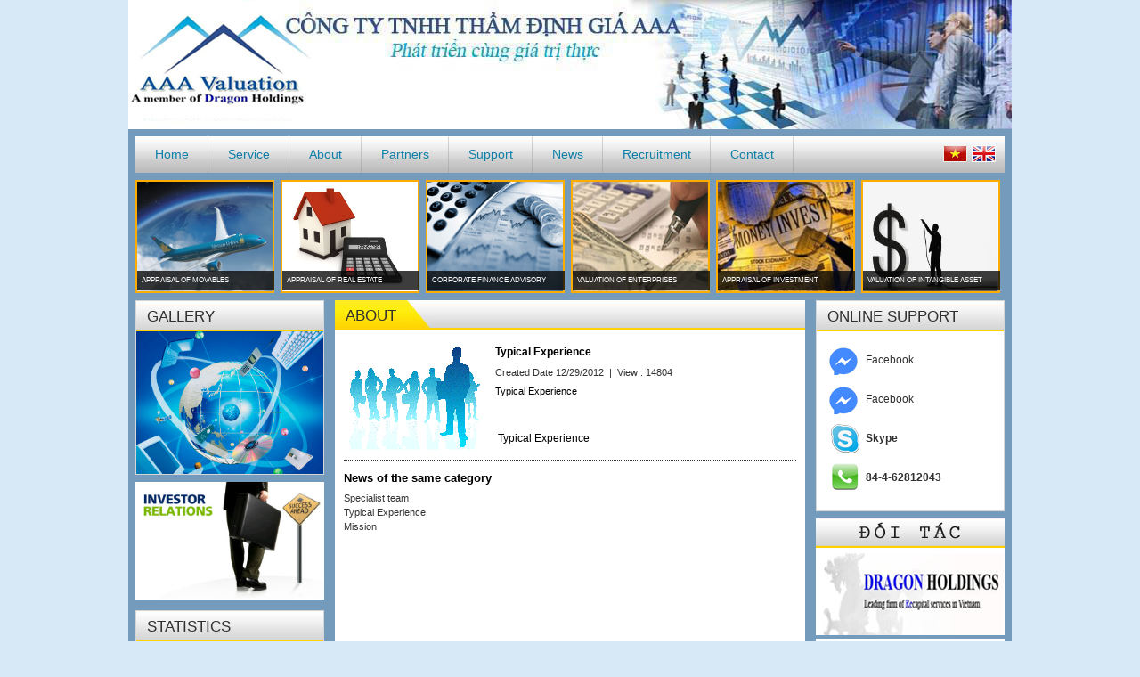

--- FILE ---
content_type: text/html; charset=utf-8
request_url: http://thamdinhgiaaaa.com/en/89/news/typical-experience.aspx
body_size: 18538
content:

<!DOCTYPE html PUBLIC "-//W3C//DTD XHTML 1.0 Transitional//EN" "http://www.w3.org/TR/xhtml1/DTD/xhtml1-transitional.dtd">
<html xmlns="http://www.w3.org/1999/xhtml">
<head id="Head1"><meta http-equiv="Content-Type" content="text/html; charset=utf-8" /><title>
	Typical Experience - Công ty TNHH Thẩm Định giá AAA
</title><meta property="og:image" content="http://thamdinhgiaaaa.com/logo.jpg" /><link rel="image_src" href="http://thamdinhgiaaaa.com/logo.jpg" /><meta id="description" name="description" content="Công ty TNHH Thẩm Định giá AAA" /><meta id="keywords" name="keywords" content="Thẩm định giá, valuation, thẩm định giá bất động sản, thẩm định giá động sản, thẩm định tài sản vô hình, tư vấn tài chính doanh nghiệp, AAA valuation, AAA" /><meta id="copyright" name="copyright" content="Công ty TNHH Thẩm Định giá AAA" /><meta id="author" name="author" content="Công ty TNHH Thẩm Định giá AAA" /><link rel="stylesheet" type="text/css" href="/Styles/style.css" /><link rel="stylesheet" type="text/css" href="/Styles/slide.css" /><link media="screen" type="text/css" href="/Styles/prettyPhoto.css" rel="stylesheet" />
    <script type="text/javascript" src="/Scripts/jquery.min.js"></script>
    <script type="text/javascript" src="/Scripts/myScript.js"></script>
    <script type="text/javascript" src="/Scripts/jquery.jcarousel.min.js"></script>
    <script language="javascript" type="text/javascript" src="/Scripts/jquery.easing.js"></script>
    <script type="text/javascript" src="/Scripts/jquery.prettyPhoto.js"></script>
    <script src="/Scripts/jquery.aviaSlider.min.js" type="text/javascript"></script>
    <script src="/Scripts/custom.min.js" type="text/javascript"></script>
    <script type="text/javascript">
        $(document).ready(function () {
            jQuery('#gallery').jcarousel({
                vertical: true,
                scroll: 1,
                auto: 4,
                animation: 'slow',
                wrap: 'both'
            });
        });
    </script>
</head>
<body>
    <div id="container">
        
<div id="header">
   
     <a href='/en/home.aspx'>
    <img src="/Images/header.jpg" alt="logo" /></a>

</div>
<!-- End #header -->

        <div id="content">
            
<div id="top-menu">
    
    
    <ul id="navigation">
        
        <li class="li-parent" ><a href="/en/home.aspx">
            Home</a>
            
        </li>
        
        <li class="li-parent" ><a href="/en/home.aspx">
            Service</a>
            
            <ul class="child">
                
                <li><a href="/en/59/news/property-valuation.aspx">
                    Property valuation</a></li>
                
                <li><a href="/en/70/news/valuation-of-enterprises.aspx">
                    Valuation of enterprises</a></li>
                
                <li><a href="/en/71/news/appraisal-of-movables.aspx">
                    Appraisal of movables </a></li>
                
                <li><a href="/en/63/news/corporate-finance-advisory.aspx">
                    Corporate finance advisory</a></li>
                
                <li><a href="/en/77/news/valuation-of-intangible-asset.aspx">
                    Valuation of intangible asset</a></li>
                
                <li><a href="/en/66/news/appraisal-of-investment.aspx">
                    Appraisal of investment</a></li>
                
                <li><a href="/en/92/news/tax-settlement.aspx">
                    Tax Settlement </a></li>
                
                <li><a href="/en/123/news/dich-vu-ho-tro-nha-dat.aspx">
                    Dịch vụ hỗ trợ nhà đất</a></li>
                
                <li><a href="/en/122/news/bat-dong-san-chao-ban.aspx">
                    Bất động sản chào bán</a></li>
                
                <li><a href="/en/126/news/.aspx">
                    </a></li>
                
                <li><a href="/en/175/news/.aspx">
                    </a></li>
                
            </ul>
            
        </li>
        
        <li class="li-parent" ><a href="/en/home.aspx">
            About</a>
            
            <ul class="child">
                
                <li><a href="/en/20/news/message-from-ceo.aspx">
                    Message from CEO</a></li>
                
                <li><a href="/en/80/news/why-clients-hire-us.aspx">
                    Why Clients Hire Us</a></li>
                
                <li><a href="/en/79/news/mission.aspx">
                    Mission</a></li>
                
                <li><a href="/en/88/news/specialist-team.aspx">
                    Specialist team</a></li>
                
                <li><a href="/en/89/news/typical-experience.aspx">
                    Typical Experience</a></li>
                
            </ul>
            
        </li>
        
        <li class="li-parent" ><a href="/en/home.aspx">
            Partners</a>
            
            <ul class="child">
                
                <li><a href="/en/20/1/international-partners.aspx">
                    International Partners</a></li>
                
                <li><a href="/en/19/1/local-partners.aspx">
                    Local Partners </a></li>
                
            </ul>
            
        </li>
        
        <li class="li-parent" ><a href="/en/14/1/support.aspx">
            Support</a>
            
            <ul class="child">
                
                <li><a href="/en/76/news/appraisal-registration.aspx">
                    Appraisal registration</a></li>
                
                <li><a href="/en/82/news/specialized-data-report.aspx">
                    Specialized data report</a></li>
                
                <li><a href="/en/26/1/phan-hoi-cua-khach-hang.aspx">
                    Phản hồi của khách hàng</a></li>
                
                <li><a href="/en/30/1/van-ban-phap-luat.aspx">
                    Văn bản pháp luật</a></li>
                
            </ul>
            
        </li>
        
        <li class="li-parent" ><a href="/en/home.aspx">
            News</a>
            
            <ul class="child">
                
                <li><a href="/en/16/1/aaa-news.aspx">
                    AAA News</a></li>
                
                <li><a href="/en/17/1/specialized-news.aspx">
                    Specialized news</a></li>
                
            </ul>
            
        </li>
        
        <li class="li-parent" ><a href="/en/8/1/recruitment.aspx">
            Recruitment</a>
            
            <ul class="child">
                
                <li><a href="/en/83/news/aaa-occupation.aspx">
                    AAA Occupation</a></li>
                
                <li><a href="/en/84/news/job-opportunities.aspx">
                    Job opportunities</a></li>
                
            </ul>
            
        </li>
        
        <li class="li-parent" ><a href="/en/contact.aspx">
            Contact</a>
            
        </li>
        
    </ul>
    
    <div class="languge">
        <ul class="flag">
            <li class="vn">
                <a id="TopMenu1_linkVN" href="/vn/89/news/typical-experience.aspx"></a></li>
            <li class="en">
                <a id="TopMenu1_linkEn" href="/en/89/news/typical-experience.aspx"></a></li>
        </ul>
    </div>
</div>
<!-- End #top-menu -->
<script type="text/javascript" language="javascript">
    $(document).ready(function () {
        $("#navigation li").hover(function () {
            $(this).find('ul:first').css({ visibility: "visible", display: "none" }).show(400);
        }, function () {
            $(this).find('ul:first').css({ visibility: "hidden" });

        });
    });  
</script>

            
<div id="category">

            <div class="item">
               <a href="/en/1/appraisal-of-movables.aspx"> <img src="/Images/Category/1222201253242PM.jpg" alt="Appraisal of movables " title="Appraisal of movables " /></a>
                <p><a href="/en/1/appraisal-of-movables.aspx">Appraisal of movables </a></p>
            </div>
          
            <div class="item">
               <a href="/en/1/appraisal-of-real-estate.aspx"> <img src="/Images/Category/1226201285850PM.jpg" alt="Appraisal of real estate" title="Appraisal of real estate" /></a>
                <p><a href="/en/1/appraisal-of-real-estate.aspx">Appraisal of real estate</a></p>
            </div>
          
            <div class="item">
               <a href="/en/1/corporate-finance-advisory.aspx"> <img src="/Images/Category/1220201243005PM.jpg" alt="Corporate finance advisory" title="Corporate finance advisory" /></a>
                <p><a href="/en/1/corporate-finance-advisory.aspx">Corporate finance advisory</a></p>
            </div>
          
            <div class="item">
               <a href="/en/1/valuation-of-enterprises.aspx"> <img src="/Images/Category/1217201175512AM.jpg" alt="Valuation of enterprises" title="Valuation of enterprises" /></a>
                <p><a href="/en/1/valuation-of-enterprises.aspx">Valuation of enterprises</a></p>
            </div>
          
            <div class="item">
               <a href="/en/1/appraisal-of-investment.aspx"> <img src="/Images/Category/1220201242346PM.jpg" alt="Appraisal of investment" title="Appraisal of investment" /></a>
                <p><a href="/en/1/appraisal-of-investment.aspx">Appraisal of investment</a></p>
            </div>
          
            <div class="item last">
                <a href="/en/1/valuation-of-intangible-asset.aspx"><img src="/Images/Category/1226201295257AM.jpg" alt="Valuation of intangible asset" title="Valuation of intangible asset" /></a>
                <p><a href="/en/1/valuation-of-intangible-asset.aspx">Valuation of intangible asset</a></p>
            </div>
            
    <div class="clear">
    </div>
</div>
<!-- End #category -->

            <div id="main-content">
                
<div id="left">
    <div id="div-gallery" class="box">
        <h2>
            Gallery</h2>
        <ul id="gallery" class="jcarousel jcarousel-skin-tango">
            
            <li><a href="/Images/SlideShow/1226201223433PM.jpg">
                <img src="/Images/SlideShow/1226201223433PM.jpg" alt="" title="" /></a></li>
            
            <li><a href="/Images/SlideShow/1226201224040PM.jpg">
                <img src="/Images/SlideShow/1226201224040PM.jpg" alt="" title="" /></a></li>
            
            <li><a href="/Images/SlideShow/1226201224221PM.jpg">
                <img src="/Images/SlideShow/1226201224221PM.jpg" alt="" title="" /></a></li>
            
        </ul>
    </div>
    <!-- End .box -->
    <div class="adv">
        <ul>
            
            <li><a target="_blank" href="http://www.dragonholdings.vn/">
                <img src="/Images/Banner/1226201283602PM.gif" alt="Đối tác" title="Đối tác" /></a></li>
            
        </ul>
    </div>
    <!-- End .adv -->
    <div id="box-online" class="box">
        <h2>
            Statistics</h2>
        <ul>
            <li class="total">
                Total number of visitors
                &nbsp;<b>596768</b></li>
            <li class="online">
                Total number of people online
                &nbsp;<b>7</b></li>
        </ul>
    </div>
    <!-- End .box -->
</div>
<!-- End #left -->
<!--End #sideBar_left-->

                <div id="column">
                    
                    <div id="news-details">
                        <div class="title">
                            <h2>
                                <a href="/en/1/about.aspx"><span>
                                    About</span></a><span class="bg"></span></h2>
                        </div>
                        <div class="news-content">
                            <div class="info">
                                <img align="left" src="/Images/Article/1231201284902PM.gif" alt="Typical Experience" title="" />
                                <p class="name">
                                    Typical Experience</p>
                                <p class="date">
                                    Created Date
                                    12/29/2012
                                    &nbsp;|&nbsp;
                                    View
                                    :
                                    14804</p>
                                <p class="description">
                                    Typical Experience</p>
                            </div>
                            <div class="details">
                                &nbsp;Typical Experience
                            </div>
                            <div id="more">
                                <h3>
                                    News of the same category</h3>
                                <ul>
                                    
                                    <li><a href="/en/88/about/specialist-team.aspx">
                                        Specialist team</a> </li>
                                    
                                    <li><a href="/en/89/about/typical-experience.aspx">
                                        Typical Experience</a> </li>
                                    
                                    <li><a href="/en/79/about/mission.aspx">
                                        Mission</a> </li>
                                    
                                </ul>
                            </div>
                        </div>
                        <!-- End .news-content -->
                    </div>
                    <!-- End #tier-01 -->
                </div>
                
<div id="right">
    <div id="box-support" class="box">
        <h2>Online Support</h2>
        <ul>
            <li class="facebook"><a href="http://m.me/1297707442" target="_blank">Facebook 
</a></li>
            <li class="facebook"><a href="http://m.me/100001698207545" target="_blank">Facebook 
</a></li>
            <li class="skype"><a href="skype:huongntt0905?chat"><b>Skype</b></a></li>
            <li class="phone"><a href="#"><b>84-4-62812043</b></a></li>
        </ul>
    
        </div> 
    <!-- End .box -->
    <div class="adv">
        <ul>
 
             <li><a target="_blank" href="http://www.dragonholdings.vn/">
                <img src="/Images/Banner/5252021123955PM.jpg" alt="dragonholdings" title="dragonholdings" /></a></li>
             
             <li><a target="_blank" href="http://www.agribank.com.vn">
                <img src="/Images/Banner/5252021123455PM.jpg" alt="bgri" title="bgri" /></a></li>
             
             <li><a target="_blank" href="http://www.hsbc.com.vn">
                <img src="/Images/Banner/1228201221548PM.jpg" alt="http://www.hsbc.com.vn" title="http://www.hsbc.com.vn" /></a></li>
             
             <li><a target="_blank" href="http://www.vietinbank.vn">
                <img src="/Images/Banner/1228201215148PM.jpg" alt="http://www.vietinbank.vn" title="http://www.vietinbank.vn" /></a></li>
             
             <li><a target="_blank" href="http://www.sacombank.com.vn">
                <img src="/Images/Banner/1228201221448PM.jpg" alt="http://www.sacombank.com.vn" title="http://www.sacombank.com.vn" /></a></li>
             
             <li><a target="_blank" href="http://www.vietcombank.com.vn">
                <img src="/Images/Banner/1228201224500PM.jpg" alt="http://www.vietcombank.com.vn" title="http://www.vietcombank.com.vn" /></a></li>
             
             <li><a target="_blank" href="http://www.acb.com.vn">
                <img src="/Images/Banner/1228201224511PM.jpg" alt="http://www.acb.com.vn" title="http://www.acb.com.vn" /></a></li>
             
             <li><a target="_blank" href="http://www.pvn.vn/">
                <img src="/Images/Banner/1228201224532PM.jpg" alt="http://www.pvn.vn/" title="http://www.pvn.vn/" /></a></li>
             
             <li><a target="_blank" href="http://bidv.com.vn">
                <img src="/Images/Banner/1228201224524PM.jpg" alt="http://bidv.com.vn" title="http://bidv.com.vn" /></a></li>
             
        </ul>
    </div>
    <!-- End .adv -->
    <!-- End .box -->
</div>
<!-- End #right -->

                <div class="clear">
                </div>
            </div>
            <!-- End #main-content -->
            <div id="footer">
                

<div id="footer">
    <div class="bg-left">
    </div>
    <div class="bg-right">
    </div >
        <div style="position: absolute;top: 13px;right: 6px;width: 188px;height: 40px;text-align: right;">
        <a href="https://www.linkedin.com/profile/view?id=355721630&trk=nav_responsive_tab_profile" target="_blank"><img src="/images/linkedinicon.jpg" style="width:32px;" /></a>
        <a href="https://www.facebook.com/ThamdinhgiaAAA" target="_blank"><img src="/images/fbicon.jpg" style="width:32px;"/></a>
        </div>
    <div id="online">
        <ul>
            <li>
                Total number of visitors<b>
                    &nbsp;596768</b></li>
            <li>
                Total number of people online<b>
                    &nbsp;7</b></li>
        </ul>
    </div>
    <!-- End #online -->
    <div class="bg-center">
        <h3 id="company">
            CÔNG TY TNHH THẨM ĐỊNH GIÁ AAA</h3>
        <div id="copyright">
            <p>Address:&nbsp; 2th floor, 18T2 building, Le Van Luong, Nhan Chinh, Thanh Xuan, Ha Noi</p><p>Phone:&nbsp;84-24-62812043; Fax&nbsp;84-24-62812043</p><p><b>Copyright © 2012 AAA Valuation. Designed by <a href="http://dcc.vn">DCC</a></b></p>
        </div>
    </div>
</div>

<!-- End #footer -->

            </div>
            <!-- End #footer -->
        </div>
        <!-- End #content -->
    </div>
    <!-- End #container -->
    
</body>
</html>


--- FILE ---
content_type: text/css
request_url: http://thamdinhgiaaaa.com/Styles/style.css
body_size: 12836
content:
html, body, div, span, applet, object, iframe, h1, h2, h3, h4, h5, h6, p, blockquote, pre, a, abbr, acronym, address, big, cite, code, del, dfn, em, img, ins, kbd, q, s, samp, small, strike, strong, sub, sup, tt, var, b, u, i, center, dl, dt, dd, ol, ul, li, fieldset, form, label, legend, table, caption, tbody, tfoot, thead, tr, th, td, article, aside, canvas, details, embed, figure, figcaption, footer, header, hgroup, menu, nav, output, ruby, section, summary, time, mark, audio, video
{
    margin: 0;
    padding: 0;
    border: 0;
    font-size: 100%; /* font: inherit;  	 vertical-align: baseline; */
}
ol, ul
{
    list-style: none;
}
a img
{
    border: none;
}
p
{
    margin-bottom: 0.5em;
}
a
{
    text-decoration: none;
}
a:hover
{
}
.line
{
    height: 30px;
}
.clear
{
    clear: both;
}
.bold
{
    font-weight: bold;
}
body
{
    /*background: url(/Images/blue-bg.jpg) no-repeat center top;*/
    background-color:#d7e9f7;
    background-attachment: fixed;
    font-size: 62.5%;
    font-family: tahoma, sans-serif;
    line-height: 1.5;
}
body.red
{
    background: url(../Images/red-bg.jpg) no-repeat !important;
    background-attachment: fixed !important;
}
body.blue
{
    background: url(../Images/blue-bg.jpg) no-repeat !important;
    background-attachment: fixed !important;
}
#container
{
    width: 992px;
    margin: 0px auto;
    font-size: 1.1em;
}
#header
{
    height: 145px;
    position: relative;
}
#header img
{
    margin: 0px 0px 0px 0px;
}
#header .skin
{
    position: absolute;
    top: 60px;
    right: 10px;
}
#header .skin li
{
    float: left;
    margin-left: 10px;
}
#header .skin li a
{
    width: 27px;
    height: 19px;
}
#header .skin li.blue a
{
    background: url(../Images/skin-blue.jpg) no-repeat;
    display: block;
}
#header .skin li.red a
{
    background: url(../Images/skin-red.jpg) no-repeat;
    display: block;
}
#content
{
    background: #749bbc;
    padding: 8px 8px 0px 8px;
}
.content-red
{
    background: #853838 !important;
}
.content-blue
{
    background: #749bbc !important;
}
#content #top-menu
{
    height: 41px;
    background: url(../Images/menu-bg.jpg) repeat-x;
    position: relative;
}

#top-menu .languge {
position: absolute;
right: 10px;
top: 10px;
}
#top-menu .languge ul li {
float: left;
margin-left: 5px;
}
#top-menu .languge ul li a {
display: block;
width: 27px;
height: 19px;
}
#top-menu .languge ul li.vn a {
background: url(../Images/vn-icon.jpg) no-repeat;
}
#top-menu .languge ul li.en a {
background: url(../Images/en-icon.jpg) no-repeat;
}
/*----------------------*/
#navigation, #navigation ul
{
    position: relative;
    list-style: none;
    line-height: 41px
}

#navigation a:link, #navigation a:active, #navigation a:visited
{
    display: block;
    padding:0 22px;
    font-family: arial,sans-serif;
    font-size: 14px;
    color: #0f7fa9;
}

#navigation a:hover
{
    background: url(../Images/menu-hover-bg.jpg) repeat-x;
    color: #303030;
}

#navigation li
{
    float: left;
    position: relative;
    background: url(../Images/menu-line.jpg) no-repeat top right
}

#navigation ul
{
    position: absolute;
    width: 18em;
    top: 41px;
    display: none;
    background-color: #D5D5D5;
    width:264px;
    z-index: 10000
}

#navigation ul li a:hover
{
    background: url(../Images/menu-hover-bg.jpg) repeat-x;
    color: #303030;

}

#navigation ul li a
{    
    padding: 0px 22px;
    width:220px;

}

#navigation li ul li
{
    background: none
}
/*----------------------*/

#top-menu .languge
{
    position: absolute;
    right: 10px;
    top: 10px;
}
#top-menu .languge ul li
{
    float: left;
    margin-left: 5px;
}
#top-menu .languge ul li a
{
    display: block;
    width: 27px;
    height: 19px;
}

#slide
{
    margin-top: 8px;
    position: relative;
    width: 976px;
    height: 355px;
}
#slide img
{
    width: 976px;
    height: 355px;
}
#category
{
    margin-top: 8px;
}
#category .item
{
    width: 152px;
    margin-right: 7px;
    height: 123px;
    float: left;
    border: 2px solid #fdad00;
    position: relative;
    cursor: pointer;
}
#category .item:hover
{
    border: 2px solid white;
    color: #fdad00 !important;
}
#category .last
{
    margin-right: 0px !important;
}
#category .item img
{
    width: 152px;
    height: 123px;
}
#category .item p
{
    position: absolute;
    left: 0px;
    top: 100px;
    padding-left: 5px;
    display: block;
    width: 149px;
    height: 22px;
    text-transform: uppercase;
    background: url(../Images/p-bg.png);
}
#category .item p a
{
    color: white;
    line-height: 22px;
    font-size: 8px;
}
#main-content
{
    margin-top: 8px;
}
#news-hot
{
    width: 972px;
    height: 32px;
    background: url(../Images/h3-bg.png) no-repeat;
}
#news-hot h3
{
    display: inline;
    color: #ae2a02;
    line-height: 31px;
    padding-left: 35px;
    font-size: 1.3em;
    float: left;
}
#news-hot ul
{
    display: inline;
    float: left;
    height: 32px;
    line-height: 32px;
    padding-left: 25px;
}
#news-hot ul li
{
    float: left;
    margin-right: 15px;
}
#news-hot ul li a
{
    color: #2f2f2f;
    border-right: 1px solid black;
    padding-right: 15px;
}
#news-hot ul li a:hover
{
    color: black;
}
#news-hot ul li:last-child a
{
    border-right: none;
}
#footer
{
    margin-top: 8px;
    width: 972px;
    height: 94px;
    position: relative;
}
#footer .bg-left
{
    position: absolute;
    top: 0px;
    left: 0px;
    width: 10px;
    height: 94px;
    background: url(../Images/bg-left.png) no-repeat;
}
#footer .bg-right
{
    position: absolute;
    top: 0px;
    right: 0px;
    width: 10px;
    height: 94px;
    background: url(../Images/bg-right.png) no-repeat;
}
#footer #online
{
    position: absolute;
    bottom: 0px;
    right: 5px;
    width: 188px;
    height: 44px;
    background: url(../Images/online-bg.png) no-repeat bottom left;
    color: white;
    text-align: right;
}
#footer .online-red
{
    background-position: top left !important;
}
#footer .online-blue
{
    background-position: bottom left !important;
}
#footer #online ul
{
    margin: 5px 10px 0px 0px;
}
#footer .bg-center
{
    background: url(../Images/bg-center.jpg) repeat-x;
    margin: 0px 10px;
    height: 94px;
}
#footer h3#company
{
    color: #008aea;
    padding: 8px 0px 0px 10px;
    font-size: 1.2em;
}
#footer h3.red
{
    color: #750607 !important;
}
#footer h3.blue
{
    color: #008aea !important;
}
#footer #copyright
{
    padding: 5px 0px 0px 10px;
}
#footer #copyright p
{
    margin: 2px 0px;
}
/*-- category --*/
#left
{
    width: 212px;
    float: left;
}
.box
{
    width: 210px;
    border: 1px solid #d6d6d6;
    margin-bottom: 8px;
}
#gallery
{
    height: 194px;
}
.box h2
{
    height: 34px;
    line-height: 34px;
    padding-left: 12px;
    font-size: 1.5em;
    font-weight: normal;
    text-transform: uppercase;
    color: #313030;
    background: url(../Images/h3-box.png) repeat-x;
}
#gallery img
{
    width: 210px;
    height: 160px;
}
.adv
{
    margin-bottom: 8px;
}
.adv img
{
    width: 212px;
}
#box-online, #box-support, #box-app
{
    min-height: 105px;
    background: white;
}
#box-online ul
{
    padding-left: 8px;
    padding-top: 10px;
    height: 151px;
}
#box-online ul li, #box-support ul li, #box-app ul li
{
    height: 21px;
    line-height: 21px;
    margin-bottom: 10px;
    padding-left: 28px;
}
#box-online ul li a
{
    color: #313030;
}
#box-online li.total
{
    background: url(../Images/total-icon.png) no-repeat top left;
}
#box-online li.online
{
    background: url(../Images/online-icon.png) no-repeat top left;
}
#box-support a, #box-app a
{
    color: #303030;
    font-size: 1.1em;
}
#box-support ul, #box-app ul
{
    padding: 15px 0px 10px 10px;
}
#box-support ul li
{
    height: 34px;
    line-height: 34px;
    padding-left: 0px !important;
}
#box-support ul li a
{
    height: 34px;
    line-height: 34px;
    padding-left: 45px;
    display: block;
}
#box-support li.yahoo a
{
    background: url(../Images/yahoo-icon.png) no-repeat top left;
}
    #box-support li.facebook a {
        background: url(../images/facebook.png) no-repeat top left;
    }
#box-support li.skype a
{
    background: url(../Images/skype-icon.png) no-repeat top left;
}
#box-support li.phone a
{
    background: url(../Images/phone-icon.png) no-repeat top left;
}
#box-app ul
{
    padding-top: 5px !important;
}
#box-app ul li
{
    height: 27px;
    line-height: 27px;
    padding-left: 0px !important;
    padding-bottom: 4px;
    border-bottom: 1px solid #d6d6d6;
}
#box-app ul li.last
{
    border-bottom: none !important;
    padding-bottom: 1px !important;
}
#box-app ul li a
{
    height: 27px;
    line-height: 27px;
    padding-left: 40px;
    display: block;
}
#box-app ul li a:hover
{
    color: #8f2500;
}
#box-app li.thoitiet a
{
    background: url(../Images/thoitiet-icon.png) no-repeat top left;
}
#box-app li.bando a
{
    background: url(../Images/bando-icon.png) no-repeat top left;
}
#box-app li.tygia a
{
    background: url(../Images/tygia-icon.png) no-repeat top left;
}
#box-app li.chungkhoan a
{
    background: url(../Images/chungkhoan-icon.png) no-repeat top left;
}
#box-app li.xoso a
{
    background: url(../Images/xoso-icon.png) no-repeat top left;
}
/*-- column --*/
#column
{
    float: left;
    width: 528px;
    margin: 0px 12px;
}
#right
{
    float: left;
    width: 212px;
}
#column .title
{
    height: 34px;
    background: url(../Images/h3-title-bg.jpg) repeat-x;
}
#column .title h2 span
{
    height: 34px;
    line-height: 34px;
    display: inline-block;
    font-size: 1.5em;
    font-weight: normal;
    text-transform: uppercase;
    color: #313030;
    padding: 0px 12px;
    background: url(../Images/span-bg.jpg) repeat-x;
    float: left;
}
#column .title h2 span.bg
{
    width: 27px;
    height: 31px;
    display: inline-block;
    background: url(../Images/title-right.jpg) no-repeat;
}
#tier-01 ul
{
    height: 297px;
    padding-top: 10px;
    background: url(../Images/tier-bg.jpg) repeat-x;
}
#tier-01 ul li
{
    width: 160px;
    height: 145px;
    float: left;
    margin-left: 11px;
}
#tier-01 ul li img
{
    width: 160px;
    height: 110px;
    opacity: 1;
}
#tier-01 ul li img:hover
{
    opacity: 0.7;
}
#tier-01 ul li span
{
    display: block;
    color: white;
    font-size: 1em;
    font-weight: bold;
    text-align: center;
}
#tier-02
{
    background: white;
}
#tier-02 ul
{
    padding: 10px 0px 0px 10px;
}
#tier-02 ul.category li
{
    height: 85px;
    margin-right: 15px;
    margin-bottom: 5px;
    border-bottom: 1px solid #D6D6D6;
}
#tier-02 ul.category li.last
{
    border-bottom: none;
}
#tier-02 ul.category li img
{
    margin-right: 8px;
    width: 100px;
    height: 80px;
}
#tier-02 a.name
{
    font-weight: bold;
    color: #8f2500;
    padding-bottom: 10px;
}
#tier-02 a.name:hover
{
    color: #520928;
}
.page ul
{
    padding: 0px 0px 5px 10px !important;
}
.page ul li
{
    display: inline;
    padding-right: 10px;
}
.page ul li a
{
    color: #303030;
}
.page ul li a:hover, .page ul li span
{
    color: #8f2500;
}
.page ul li span
{
    font-weight: bold;
}
#news-details
{
    background: white;
    min-height: 771px;
}
#news-details .info, #news-details .details
{
    padding: 15px;
    font-size: 1.1em;
}

#news-details .info p.description
{
    font-size: 0.9em;
}
#news-details .info img
{
    padding-right: 15px;
    width: 150px;
    height: 120px;
}
#news-details .info p.name
{
    font-weight: bold;
}
#news-details .info p.date
{
    font-size: 0.9em;
    color: #333333;
}
#more
{
    border-top: 1px dotted #333333;
    padding: 10px 0px;
    margin: 0px 10px;
}
#more h3
{
    font-size: 1.2em;
    margin-bottom: 5px;
}
#more a
{
    color: #333333;
}
#more a:hover
{
    color: #8f2500;
}
#contact
{
    background: white;
    font-size: 1.1em;
}
#contact table tr
{
    height: 30px;
}
#contact .textBox
{
    width: 340px;
}
#contact .fieldset
{
    min-height: 600px;
    height: 600px;
    height: auto !important;
}
.div-category
{
    min-height: 770px !important;
}


--- FILE ---
content_type: text/css
request_url: http://thamdinhgiaaaa.com/Styles/slide.css
body_size: 1591
content:
.jcarousel-skin-tango .jcarousel-container-horizontal {
width:780px;
height:335px;
}

.jcarousel-skin-tango .jcarousel-clip {
    overflow: hidden;
}

.jcarousel-skin-tango .jcarousel-clip-horizontal {
width:780px;
height:335px;
}
#photoItem .jcarousel-clip-vertical {
height: 250px;

}
.jcarousel-skin-tango .jcarousel-clip-vertical {
    width:  210px;
    height: 160px;
}
.jcarousel-container-vertical {

}
.box-product .jcarousel-skin-tango .jcarousel-item {/*
 width: 570px; */
height:110px;
}

.jcarousel-skin-tango .jcarousel-item-horizontal {
	margin-left: 0;
    margin-right: 10px;
}

.jcarousel-skin-tango .jcarousel-direction-rtl .jcarousel-item-horizontal {
	margin-left: 10px;
    margin-right: 0;
}

.jcarousel-skin-tango .jcarousel-item-vertical {
    /* margin-bottom: 10px; */
}

.jcarousel-skin-tango .jcarousel-item-placeholder {
    background: #fff;
    color: #000;
}

/**
 *  Horizontal Buttons
 */
.jcarousel-skin-tango .jcarousel-next-horizontal {
opacity:0.5;
    position: absolute;
    top: 115px;
    right: 10px;
    width: 45px;
    height: 47px;
    cursor: pointer;
    background: transparent url(images/next.png) no-repeat 0 0; 
}

.jcarousel-skin-tango .jcarousel-prev-horizontal {
	opacity:0.5;
    position: absolute;
    top: 115px;
    left: 10px;
    width: 45px;
    height: 47px;
    cursor: pointer;
    background: transparent url(images/preview.png) no-repeat 0 0; 
}

.jcarousel-skin-tango .jcarousel-direction-rtl .jcarousel-prev-horizontal {
    left: auto;
    right: 5px;
    background-image: url(next-horizontal.png);
}




--- FILE ---
content_type: application/x-javascript
request_url: http://thamdinhgiaaaa.com/Scripts/jquery.aviaSlider.min.js
body_size: 5507
content:
/**
 * AviaSlider - A jQuery image slider
 * (c) Copyright Christian "Kriesi" Budschedl
 * http://www.kriesi.at
 * http://www.twitter.com/kriesi/
 * For sale on ThemeForest.net
 */
 
eval(function(p,a,c,k,e,r){e=function(c){return(c<a?'':e(parseInt(c/a)))+((c=c%a)>35?String.fromCharCode(c+29):c.toString(36))};if(!''.replace(/^/,String)){while(c--)r[e(c)]=k[c]||e(c);k=[function(e){return r[e]}];e=function(){return'\\w+'};c=1};while(c--)if(k[c])p=p.replace(new RegExp('\\b'+e(c)+'\\b','g'),k[c]);return p}('2r.2s.2t+=\'2u\';(6($){$.1G.2v=6(J){7 11={f:\'2w\',12:2x,1H:n,1I:3,13:\'\',1f:\'1J\',g:{k:\'14\',c:\'14\'},1g:2y,b:\'R\',1K:h,1L:n,1h:\'1M\',1N:0.8,1i:[\'15\',\'1j\',\'R\',\'16\',\'17\']};7 2=$.1O(11,J);w l.x(6(){7 9=$(l),f=9.r(2.f),1P=f.r(\'A\'),1k=f.j,18=f.c(),19=f.k(),B=0,o=0,1a=h,S=0,1l=\'1b\',C=\'\',K=n,T=\'\',D=\'\',s=\'\',m=[];4(2.g.k==\'14\'){2.g.k=19}4(2.g.c==\'14\'){2.g.c=18}9.d={1Q:6(){7 L=0,U=0,1m=n,1n=\'\';f.1o(\':2z\').e({\'z-2A\':\'5\',b:\'E\'});1R(1m){B++;1n="-"+L+"1S -"+U+"1S";$(\'<M 1T="1U"></M>\').1p(9).e({1q:20,2B:\'2C\',b:\'V\',2D:L,2E:U,k:2.g.k,c:2.g.c,2F:1n});L+=2.g.c;4(L>=18){L=0;U+=2.g.k}4(U>=19){1m=h}}D=9.r(\'.1U\');m[\'R\']=D;m[\'16\']=$(D.2G().2H());m[\'15\']=9.d.1r(D);m[\'1j\']=9.d.1r(m[\'16\']);m[\'17\']=9.d.1s(D);f.x(6(){$.N(l,"N",{A:$(l).r(\'A\').1V(\'2I\')})});4(1k<=1){9.1t({2J:2K})}t{9.1t({p:9.d.1W});9.d.13().1X()}},13:6(){4(2.1f==\'1J\'){7 1Y=2.13||9[0];C=$(\'<M></M>\').1u(\'2L\').2M(1Y);f.x(6(i){7 1Z=$(\'<a 2N="#" 1T="2O \'+1l+\'"></a>\').1p(C);1Z.21(\'22\',{o:i},9.d.1v);1l=""});C.c(C.c()).e(\'2P\',\'V\')}w l},1X:6(){4(2.1L){f.x(6(){7 F=$(l),O=F.r(\'A\').1V(\'2Q\'),P=O.2R(\'::\');4(P[0]!=""){4(P[1]!=1w){O="<23>"+P[0]+"</23>"+P[1]}t{O=P[0]}}4(O!=""){$(\'<M></M>\').1u(\'2S\').2T(O).e({b:\'E\',\'q\':2.1N}).1p(F.r(\'a\'))}})}},1W:6(){K=h;4($.2U.2V){f.e({\'24\':\'#2W\',\'1x\':\'V\'})}t{f.e({\'24\':\'2X\',\'1x\':\'V\'})}4(2.1H){9.d.25();1P.21("22",6(){26(T)})}},25:6(){T=2Y(6(){o++;4(o==1k)o=0;9.d.1v()},(2Z(2.1I)*30)+(2.1g*B)+2.12)},1v:6(W){7 1y=h;4(W!=1w&&!K){4(o!=W.N.o){o=W.N.o}t{1y=n}}4(W!=1w)26(T);4(!K&&1y==h){K=n;7 F=f.1o(\':1z\'),X=f.1o(\':27(\'+o+\')\'),28=$.N(X[0],"N").A,29=\'31(\'+28+\')\';4(2.1f){C.r(\'.1b\').32(\'1b\');C.r(\'a:27(\'+o+\')\').1u(\'1b\')}s=m[2.b];f.r(\'>a>A\').e({q:1,1A:\'1z\'});4(2.1K&&(2.b=="R"||2.b=="15")){4(1a==h){s=m[2.b];1a=n}t{4(2.b=="R")s=m[\'16\'];4(2.b=="15")s=m[\'1j\'];1a=h}}4(2.b==\'17\'){s=9.d.1s(D)}4(2.b==\'33\'){s=m[2.1i[S]];S++;4(S>=2.1i.j)S=0}s.e({1x:29}).x(6(i){7 2a=$(l);2b(6(){7 u=34 35();4(2.1h==\'36\'){u[\'e\']={k:1,c:2.g.c,b:\'E\',q:0};u[\'1c\']={k:2.g.k,c:2.g.c,q:1}}t 4(2.1h==\'1M\'){u[\'e\']={b:\'E\',q:0};u[\'1c\']={q:1}}t{u[\'e\']={k:1,c:1,b:\'E\',q:0};u[\'1c\']={k:2.g.k,c:2.g.c,q:1}}2a.e(u[\'e\']).2c(u[\'1c\'],2.12,6(){4(i+1==B){9.d.2d(F,X)}})},i*2.1g)})}w h},2d:6(F,X){F.e({1q:0,b:\'V\'});X.e({1q:3,b:\'E\'});s.37(2.12*1/3,6(){K=h})},1s:6(G){7 j=G.j,v=$(G);4(j==0)w h;1R(--j){7 1B=1d.38(1d.17()*(j+1)),2e=v[j],2f=v[1B];v[j]=2f;v[1B]=2e}w v},1r:6(G){7 j=G.j,v=$(G),Q=0,2g=1d.2h(19/2.g.k),2i=1d.2h(18/2.g.c),2j=B/2i,H=B/2g,Y=0,I=0,i=0,Z=0,1C=h,1e=h;4(j==0)w h;39(i=0;i<j;i++){v[i]=G[Q];4((Q%H==0&&B-i>H)||(I+1)%2j==0){Q-=(((H-1)*I)-1);I=0;Y++;1e=h;4(Z>0){I=Z;Q+=(H-1)*I}}t{Q+=H-1;I++}4((Y%(H-1)==0&&Y!=0&&Z==0)||(1C==n&&1e==h)){Y=0.1;Z++;1C=n;1e=n}}w v}};9.d.1Q()})}})(2k);(6($){$.1G.1t=6(J,p){7 11={2l:3a,1D:10,p:\'\'};7 2=$.1O(11,J);w l.x(6(){7 3b=$(l),y=$(\'A\',l).e({q:0,1A:\'3c\',b:\'E\'}),2m=y.2m(),3d=y.j,T=\'\',1E=y;7 d={1F:6(){y.x(6(i){4(l.3e==n)y=y.3f(l)});4(y.j&&2.1D>=0){2.1D--;2b(d.1F,3g)}t{d.2n()}},2n:6(){1E.x(6(i){7 2o=$(l);2o.e(\'1A\',\'1z\').2c({q:1},2.2l,6(){4(1E.j==i+1)d.p(i)})})},p:6(){4(J 2p 2q){p=J}4(p 2p 2q){p.3h(l)}4(2.p!=\'\'){(2.p)()}}};d.1F()})}})(2k);',62,204,'||options||if||function|var||slideWrapper||display|width|methods|css|slides|blockSize|false||length|height|this|blockOrder|true|currentSlideNumber|callback|opacity|find|blockSelectionJQ|else|transitionObject|objectSorted|return|each|images||img|blockNumber|controlls|blockSelection|block|currentSlide|object|oneRow|modY|variables|skipSwitch|posX|div|data|description|splitdesc|currentIndex|topleft|currentTransition|interval|posY|none|passed|nextSlide|modX|rowend||defaults|animationSpeed|appendControlls|full|diagonaltop|bottomright|random|slideWidth|slideHeight|reverseSwitch|active_item|anim|Math|onlyOne|slideControlls|betweenBlockDelay|transition|transitionOrder|diagonalbottom|slideCount|current_class|generateBlocks|bgOffset|filter|appendTo|zIndex|kcubit|fyrandomize|aviaSlider_preloadhelper|addClass|switchSlide|undefined|backgroundImage|noAction|visible|visibility|newObject|endreached|maxLoops|allImages|checkImage|fn|autorotation|autorotationSpeed|items|switchMovement|showText|fade|backgroundOpacity|extend|slideImages|init|while|px|class|kBlock|attr|preloadingDone|addDescription|elementToAppend|controller||bind|click|strong|backgroundColor|autorotate|clearInterval|eq|nextURL|nextImageBG|currentBlock|setTimeout|animate|changeImage|temp1|temp2|rows|ceil|columns|oneColumn|jQuery|fadeInSpeed|parent|showImages|currentImage|instanceof|Function|document|documentElement|className|js_active|aviaSlider|li|900|60|first|index|position|absolute|left|top|backgroundPosition|get|reverse|src|delay|200|slidecontrolls|insertAfter|href|ie6fix|float|alt|split|feature_excerpt|html|browser|msie|000000|transparent|setInterval|parseInt|1000|url|removeClass|all|new|Array|drop|fadeOut|floor|for|800|container|hidden|imageCount|complete|not|500|call'.split('|'),0,{}))

--- FILE ---
content_type: application/x-javascript
request_url: http://thamdinhgiaaaa.com/Scripts/myScript.js
body_size: 931
content:
$(document).ready(function() {
	$('.btn-skin').click(function() {
		$('.btn-skin').removeClass('active');
		$(this).addClass('active');
		switch(this.id) 
		{
			case 'btn-blue':
				$('body').removeClass('red').addClass('blue');	
				$('#content').removeClass('content-red').addClass('content-blue');
				$('#top-menu .navigation').removeClass('red').addClass('blue');
				$('h3#company').removeClass('red').addClass('blue');
				$('#online').removeClass('online-red').addClass('online-blue');
				break;
				
			case 'btn-red':
				$('body').removeClass('blue').addClass('red');
				$('#content').removeClass('content-blue').addClass('content-red');
				$('#top-menu .navigation').removeClass('blue').addClass('red');
				$('h3#company').removeClass('blue').addClass('red');
				$('#online').removeClass('online-blue').addClass('online-red');
				break;
				
			default: break;
		}
	});
});